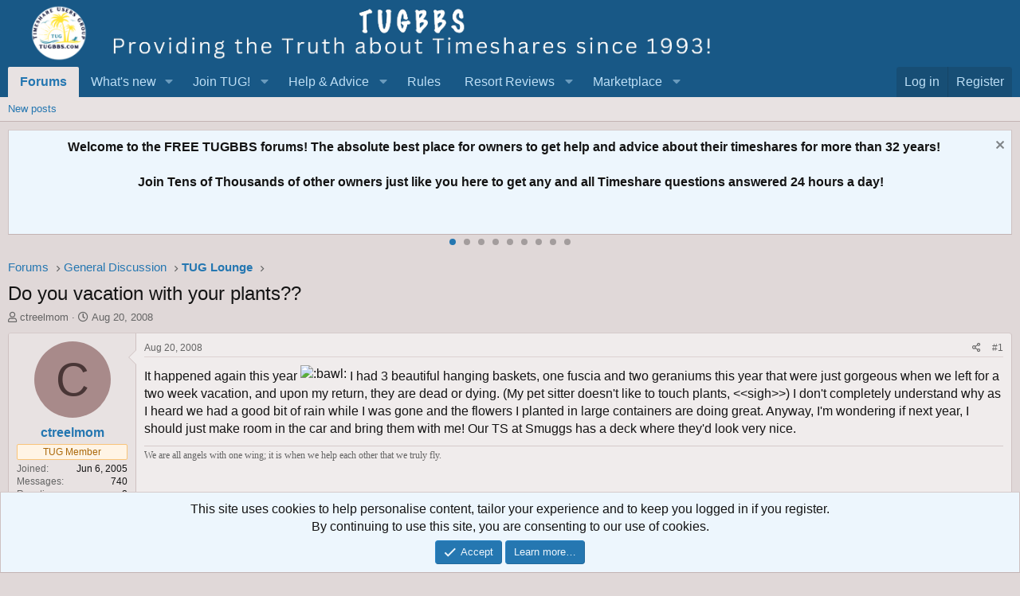

--- FILE ---
content_type: text/html; charset=utf-8
request_url: https://www.google.com/recaptcha/api2/aframe
body_size: 183
content:
<!DOCTYPE HTML><html><head><meta http-equiv="content-type" content="text/html; charset=UTF-8"></head><body><script nonce="RQMyKbHcDlAFrsrfO7__dg">/** Anti-fraud and anti-abuse applications only. See google.com/recaptcha */ try{var clients={'sodar':'https://pagead2.googlesyndication.com/pagead/sodar?'};window.addEventListener("message",function(a){try{if(a.source===window.parent){var b=JSON.parse(a.data);var c=clients[b['id']];if(c){var d=document.createElement('img');d.src=c+b['params']+'&rc='+(localStorage.getItem("rc::a")?sessionStorage.getItem("rc::b"):"");window.document.body.appendChild(d);sessionStorage.setItem("rc::e",parseInt(sessionStorage.getItem("rc::e")||0)+1);localStorage.setItem("rc::h",'1769501835085');}}}catch(b){}});window.parent.postMessage("_grecaptcha_ready", "*");}catch(b){}</script></body></html>